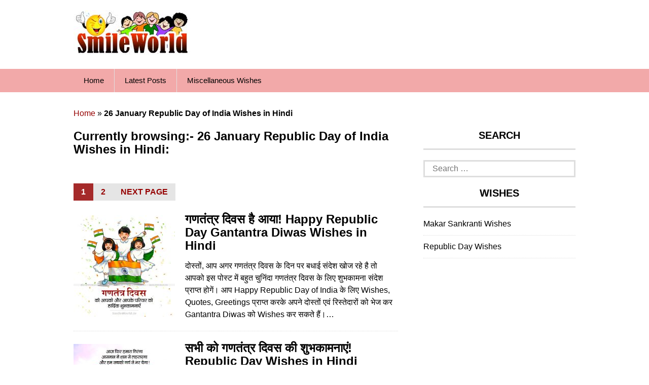

--- FILE ---
content_type: text/html; charset=UTF-8
request_url: https://smileworld.in/tag/26-january-republic-day-of-india-wishes-in-hindi/
body_size: 15107
content:
<!DOCTYPE html><html lang=en-US prefix="og: http://ogp.me/ns#"><head><style>img.lazy{min-height:1px}</style><link href=https://smileworld.in/wp-content/plugins/w3-total-cache/pub/js/lazyload.min.js as=script><meta charset="UTF-8"><meta name="viewport" content="width=device-width, initial-scale=1"><link rel=profile href=https://gmpg.org/xfn/11><meta http-equiv="Content-Type" content="text/html"><link rel=pingback href=https://smileworld.in/xmlrpc.php> <!--[if lt IE 9]> <script src=https://smileworld.in/wp-content/themes/superads-lite/js/html5.js></script> <![endif]--><meta name='robots' content='index, follow, max-image-preview:large, max-snippet:-1, max-video-preview:-1'><title>26 January Republic Day of India Wishes in Hindi - SmileWorld.in</title><meta name="description" content="26 January Republic Day of India Wishes in Hindi"><link rel=canonical href=https://smileworld.in/tag/26-january-republic-day-of-india-wishes-in-hindi/ ><link rel=next href=https://smileworld.in/tag/26-january-republic-day-of-india-wishes-in-hindi/page/2/ ><meta name="twitter:card" content="summary_large_image"><meta name="twitter:title" content="26 January Republic Day of India Wishes in Hindi - SmileWorld.in"><meta name="twitter:description" content="26 January Republic Day of India Wishes in Hindi"> <script type=application/ld+json class=yoast-schema-graph>{"@context":"https://schema.org","@graph":[{"@type":"CollectionPage","@id":"https://smileworld.in/tag/26-january-republic-day-of-india-wishes-in-hindi/","url":"https://smileworld.in/tag/26-january-republic-day-of-india-wishes-in-hindi/","name":"26 January Republic Day of India Wishes in Hindi - SmileWorld.in","isPartOf":{"@id":"https://smileworld.in/#website"},"primaryImageOfPage":{"@id":"https://smileworld.in/tag/26-january-republic-day-of-india-wishes-in-hindi/#primaryimage"},"image":{"@id":"https://smileworld.in/tag/26-january-republic-day-of-india-wishes-in-hindi/#primaryimage"},"thumbnailUrl":"https://smileworld.in/wp-content/uploads/2026/01/Images-Gantantra-Diwas-Republic-Day-of-India-Wishes-in-Hindi-Status.jpg","description":"26 January Republic Day of India Wishes in Hindi","breadcrumb":{"@id":"https://smileworld.in/tag/26-january-republic-day-of-india-wishes-in-hindi/#breadcrumb"},"inLanguage":"en-US"},{"@type":"ImageObject","inLanguage":"en-US","@id":"https://smileworld.in/tag/26-january-republic-day-of-india-wishes-in-hindi/#primaryimage","url":"https://smileworld.in/wp-content/uploads/2026/01/Images-Gantantra-Diwas-Republic-Day-of-India-Wishes-in-Hindi-Status.jpg","contentUrl":"https://smileworld.in/wp-content/uploads/2026/01/Images-Gantantra-Diwas-Republic-Day-of-India-Wishes-in-Hindi-Status.jpg","width":500,"height":500,"caption":"Images Gantantra Diwas Republic Day of India Wishes in Hindi Status"},{"@type":"BreadcrumbList","@id":"https://smileworld.in/tag/26-january-republic-day-of-india-wishes-in-hindi/#breadcrumb","itemListElement":[{"@type":"ListItem","position":1,"name":"Home","item":"https://smileworld.in/"},{"@type":"ListItem","position":2,"name":"26 January Republic Day of India Wishes in Hindi"}]},{"@type":"WebSite","@id":"https://smileworld.in/#website","url":"https://smileworld.in/","name":"SmileWorld.in","description":"Unlimited Fun and Knowledge!","publisher":{"@id":"https://smileworld.in/#organization"},"potentialAction":[{"@type":"SearchAction","target":{"@type":"EntryPoint","urlTemplate":"https://smileworld.in/?s={search_term_string}"},"query-input":{"@type":"PropertyValueSpecification","valueRequired":true,"valueName":"search_term_string"}}],"inLanguage":"en-US"},{"@type":"Organization","@id":"https://smileworld.in/#organization","name":"SmileWorld.in","url":"https://smileworld.in/","logo":{"@type":"ImageObject","inLanguage":"en-US","@id":"https://smileworld.in/#/schema/logo/image/","url":"https://smileworld.in/wp-content/uploads/2017/06/smileworld-logo.jpg","contentUrl":"https://smileworld.in/wp-content/uploads/2017/06/smileworld-logo.jpg","width":230,"height":90,"caption":"SmileWorld.in"},"image":{"@id":"https://smileworld.in/#/schema/logo/image/"},"sameAs":["https://www.facebook.com/smileworld.in/"]}]}</script> <link rel=dns-prefetch href=//platform-api.sharethis.com><link rel=alternate type=application/rss+xml title="SmileWorld.in &raquo; Feed" href=https://smileworld.in/feed/ ><link rel=alternate type=application/rss+xml title="SmileWorld.in &raquo; 26 January Republic Day of India Wishes in Hindi Tag Feed" href=https://smileworld.in/tag/26-january-republic-day-of-india-wishes-in-hindi/feed/ ><style id=wp-img-auto-sizes-contain-inline-css>img:is([sizes=auto i],[sizes^="auto," i]){contain-intrinsic-size:3000px 1500px}</style><style id=wp-emoji-styles-inline-css>img.wp-smiley,img.emoji{display:inline !important;border:none !important;box-shadow:none !important;height:1em !important;width:1em !important;margin:0 0.07em !important;vertical-align:-0.1em !important;background:none !important;padding:0 !important}</style><style id=wp-block-library-inline-css>/*<![CDATA[*/:root{--wp-block-synced-color:#7a00df;--wp-block-synced-color--rgb:122,0,223;--wp-bound-block-color:var(--wp-block-synced-color);--wp-editor-canvas-background:#ddd;--wp-admin-theme-color:#007cba;--wp-admin-theme-color--rgb:0,124,186;--wp-admin-theme-color-darker-10:#006ba1;--wp-admin-theme-color-darker-10--rgb:0,107,160.5;--wp-admin-theme-color-darker-20:#005a87;--wp-admin-theme-color-darker-20--rgb:0,90,135;--wp-admin-border-width-focus:2px}@media (min-resolution:192dpi){:root{--wp-admin-border-width-focus:1.5px}}.wp-element-button{cursor:pointer}:root .has-very-light-gray-background-color{background-color:#eee}:root .has-very-dark-gray-background-color{background-color:#313131}:root .has-very-light-gray-color{color:#eee}:root .has-very-dark-gray-color{color:#313131}:root .has-vivid-green-cyan-to-vivid-cyan-blue-gradient-background{background:linear-gradient(135deg,#00d084,#0693e3)}:root .has-purple-crush-gradient-background{background:linear-gradient(135deg,#34e2e4,#4721fb 50%,#ab1dfe)}:root .has-hazy-dawn-gradient-background{background:linear-gradient(135deg,#faaca8,#dad0ec)}:root .has-subdued-olive-gradient-background{background:linear-gradient(135deg,#fafae1,#67a671)}:root .has-atomic-cream-gradient-background{background:linear-gradient(135deg,#fdd79a,#004a59)}:root .has-nightshade-gradient-background{background:linear-gradient(135deg,#330968,#31cdcf)}:root .has-midnight-gradient-background{background:linear-gradient(135deg,#020381,#2874fc)}:root{--wp--preset--font-size--normal:16px;--wp--preset--font-size--huge:42px}.has-regular-font-size{font-size:1em}.has-larger-font-size{font-size:2.625em}.has-normal-font-size{font-size:var(--wp--preset--font-size--normal)}.has-huge-font-size{font-size:var(--wp--preset--font-size--huge)}.has-text-align-center{text-align:center}.has-text-align-left{text-align:left}.has-text-align-right{text-align:right}.has-fit-text{white-space:nowrap!important}#end-resizable-editor-section{display:none}.aligncenter{clear:both}.items-justified-left{justify-content:flex-start}.items-justified-center{justify-content:center}.items-justified-right{justify-content:flex-end}.items-justified-space-between{justify-content:space-between}.screen-reader-text{border:0;clip-path:inset(50%);height:1px;margin:-1px;overflow:hidden;padding:0;position:absolute;width:1px;word-wrap:normal!important}.screen-reader-text:focus{background-color:#ddd;clip-path:none;color:#444;display:block;font-size:1em;height:auto;left:5px;line-height:normal;padding:15px 23px 14px;text-decoration:none;top:5px;width:auto;z-index:100000}html :where(.has-border-color){border-style:solid}html :where([style*=border-top-color]){border-top-style:solid}html :where([style*=border-right-color]){border-right-style:solid}html :where([style*=border-bottom-color]){border-bottom-style:solid}html :where([style*=border-left-color]){border-left-style:solid}html :where([style*=border-width]){border-style:solid}html :where([style*=border-top-width]){border-top-style:solid}html :where([style*=border-right-width]){border-right-style:solid}html :where([style*=border-bottom-width]){border-bottom-style:solid}html :where([style*=border-left-width]){border-left-style:solid}html :where(img[class*=wp-image-]){height:auto;max-width:100%}:where(figure){margin:0 0 1em}html :where(.is-position-sticky){--wp-admin--admin-bar--position-offset:var(--wp-admin--admin-bar--height,0px)}@media screen and (max-width:600px){html:where(.is-position-sticky){--wp-admin--admin-bar--position-offset:0px}}/*]]>*/</style><style id=global-styles-inline-css>/*<![CDATA[*/:root{--wp--preset--aspect-ratio--square:1;--wp--preset--aspect-ratio--4-3:4/3;--wp--preset--aspect-ratio--3-4:3/4;--wp--preset--aspect-ratio--3-2:3/2;--wp--preset--aspect-ratio--2-3:2/3;--wp--preset--aspect-ratio--16-9:16/9;--wp--preset--aspect-ratio--9-16:9/16;--wp--preset--color--black:#000;--wp--preset--color--cyan-bluish-gray:#abb8c3;--wp--preset--color--white:#fff;--wp--preset--color--pale-pink:#f78da7;--wp--preset--color--vivid-red:#cf2e2e;--wp--preset--color--luminous-vivid-orange:#ff6900;--wp--preset--color--luminous-vivid-amber:#fcb900;--wp--preset--color--light-green-cyan:#7bdcb5;--wp--preset--color--vivid-green-cyan:#00d084;--wp--preset--color--pale-cyan-blue:#8ed1fc;--wp--preset--color--vivid-cyan-blue:#0693e3;--wp--preset--color--vivid-purple:#9b51e0;--wp--preset--gradient--vivid-cyan-blue-to-vivid-purple:linear-gradient(135deg,rgb(6,147,227) 0%,rgb(155,81,224) 100%);--wp--preset--gradient--light-green-cyan-to-vivid-green-cyan:linear-gradient(135deg,rgb(122,220,180) 0%,rgb(0,208,130) 100%);--wp--preset--gradient--luminous-vivid-amber-to-luminous-vivid-orange:linear-gradient(135deg,rgb(252,185,0) 0%,rgb(255,105,0) 100%);--wp--preset--gradient--luminous-vivid-orange-to-vivid-red:linear-gradient(135deg,rgb(255,105,0) 0%,rgb(207,46,46) 100%);--wp--preset--gradient--very-light-gray-to-cyan-bluish-gray:linear-gradient(135deg,rgb(238,238,238) 0%,rgb(169,184,195) 100%);--wp--preset--gradient--cool-to-warm-spectrum:linear-gradient(135deg,rgb(74,234,220) 0%,rgb(151,120,209) 20%,rgb(207,42,186) 40%,rgb(238,44,130) 60%,rgb(251,105,98) 80%,rgb(254,248,76) 100%);--wp--preset--gradient--blush-light-purple:linear-gradient(135deg,rgb(255,206,236) 0%,rgb(152,150,240) 100%);--wp--preset--gradient--blush-bordeaux:linear-gradient(135deg,rgb(254,205,165) 0%,rgb(254,45,45) 50%,rgb(107,0,62) 100%);--wp--preset--gradient--luminous-dusk:linear-gradient(135deg,rgb(255,203,112) 0%,rgb(199,81,192) 50%,rgb(65,88,208) 100%);--wp--preset--gradient--pale-ocean:linear-gradient(135deg,rgb(255,245,203) 0%,rgb(182,227,212) 50%,rgb(51,167,181) 100%);--wp--preset--gradient--electric-grass:linear-gradient(135deg,rgb(202,248,128) 0%,rgb(113,206,126) 100%);--wp--preset--gradient--midnight:linear-gradient(135deg,rgb(2,3,129) 0%,rgb(40,116,252) 100%);--wp--preset--font-size--small:13px;--wp--preset--font-size--medium:20px;--wp--preset--font-size--large:36px;--wp--preset--font-size--x-large:42px;--wp--preset--spacing--20:0.44rem;--wp--preset--spacing--30:0.67rem;--wp--preset--spacing--40:1rem;--wp--preset--spacing--50:1.5rem;--wp--preset--spacing--60:2.25rem;--wp--preset--spacing--70:3.38rem;--wp--preset--spacing--80:5.06rem;--wp--preset--shadow--natural:6px 6px 9px rgba(0, 0, 0, 0.2);--wp--preset--shadow--deep:12px 12px 50px rgba(0, 0, 0, 0.4);--wp--preset--shadow--sharp:6px 6px 0px rgba(0, 0, 0, 0.2);--wp--preset--shadow--outlined:6px 6px 0px -3px rgb(255, 255, 255), 6px 6px rgb(0, 0, 0);--wp--preset--shadow--crisp:6px 6px 0px rgb(0, 0, 0)}:where(.is-layout-flex){gap:0.5em}:where(.is-layout-grid){gap:0.5em}body .is-layout-flex{display:flex}.is-layout-flex{flex-wrap:wrap;align-items:center}.is-layout-flex>:is(*,div){margin:0}body .is-layout-grid{display:grid}.is-layout-grid>:is(*,div){margin:0}:where(.wp-block-columns.is-layout-flex){gap:2em}:where(.wp-block-columns.is-layout-grid){gap:2em}:where(.wp-block-post-template.is-layout-flex){gap:1.25em}:where(.wp-block-post-template.is-layout-grid){gap:1.25em}.has-black-color{color:var(--wp--preset--color--black) !important}.has-cyan-bluish-gray-color{color:var(--wp--preset--color--cyan-bluish-gray) !important}.has-white-color{color:var(--wp--preset--color--white) !important}.has-pale-pink-color{color:var(--wp--preset--color--pale-pink) !important}.has-vivid-red-color{color:var(--wp--preset--color--vivid-red) !important}.has-luminous-vivid-orange-color{color:var(--wp--preset--color--luminous-vivid-orange) !important}.has-luminous-vivid-amber-color{color:var(--wp--preset--color--luminous-vivid-amber) !important}.has-light-green-cyan-color{color:var(--wp--preset--color--light-green-cyan) !important}.has-vivid-green-cyan-color{color:var(--wp--preset--color--vivid-green-cyan) !important}.has-pale-cyan-blue-color{color:var(--wp--preset--color--pale-cyan-blue) !important}.has-vivid-cyan-blue-color{color:var(--wp--preset--color--vivid-cyan-blue) !important}.has-vivid-purple-color{color:var(--wp--preset--color--vivid-purple) !important}.has-black-background-color{background-color:var(--wp--preset--color--black) !important}.has-cyan-bluish-gray-background-color{background-color:var(--wp--preset--color--cyan-bluish-gray) !important}.has-white-background-color{background-color:var(--wp--preset--color--white) !important}.has-pale-pink-background-color{background-color:var(--wp--preset--color--pale-pink) !important}.has-vivid-red-background-color{background-color:var(--wp--preset--color--vivid-red) !important}.has-luminous-vivid-orange-background-color{background-color:var(--wp--preset--color--luminous-vivid-orange) !important}.has-luminous-vivid-amber-background-color{background-color:var(--wp--preset--color--luminous-vivid-amber) !important}.has-light-green-cyan-background-color{background-color:var(--wp--preset--color--light-green-cyan) !important}.has-vivid-green-cyan-background-color{background-color:var(--wp--preset--color--vivid-green-cyan) !important}.has-pale-cyan-blue-background-color{background-color:var(--wp--preset--color--pale-cyan-blue) !important}.has-vivid-cyan-blue-background-color{background-color:var(--wp--preset--color--vivid-cyan-blue) !important}.has-vivid-purple-background-color{background-color:var(--wp--preset--color--vivid-purple) !important}.has-black-border-color{border-color:var(--wp--preset--color--black) !important}.has-cyan-bluish-gray-border-color{border-color:var(--wp--preset--color--cyan-bluish-gray) !important}.has-white-border-color{border-color:var(--wp--preset--color--white) !important}.has-pale-pink-border-color{border-color:var(--wp--preset--color--pale-pink) !important}.has-vivid-red-border-color{border-color:var(--wp--preset--color--vivid-red) !important}.has-luminous-vivid-orange-border-color{border-color:var(--wp--preset--color--luminous-vivid-orange) !important}.has-luminous-vivid-amber-border-color{border-color:var(--wp--preset--color--luminous-vivid-amber) !important}.has-light-green-cyan-border-color{border-color:var(--wp--preset--color--light-green-cyan) !important}.has-vivid-green-cyan-border-color{border-color:var(--wp--preset--color--vivid-green-cyan) !important}.has-pale-cyan-blue-border-color{border-color:var(--wp--preset--color--pale-cyan-blue) !important}.has-vivid-cyan-blue-border-color{border-color:var(--wp--preset--color--vivid-cyan-blue) !important}.has-vivid-purple-border-color{border-color:var(--wp--preset--color--vivid-purple) !important}.has-vivid-cyan-blue-to-vivid-purple-gradient-background{background:var(--wp--preset--gradient--vivid-cyan-blue-to-vivid-purple) !important}.has-light-green-cyan-to-vivid-green-cyan-gradient-background{background:var(--wp--preset--gradient--light-green-cyan-to-vivid-green-cyan) !important}.has-luminous-vivid-amber-to-luminous-vivid-orange-gradient-background{background:var(--wp--preset--gradient--luminous-vivid-amber-to-luminous-vivid-orange) !important}.has-luminous-vivid-orange-to-vivid-red-gradient-background{background:var(--wp--preset--gradient--luminous-vivid-orange-to-vivid-red) !important}.has-very-light-gray-to-cyan-bluish-gray-gradient-background{background:var(--wp--preset--gradient--very-light-gray-to-cyan-bluish-gray) !important}.has-cool-to-warm-spectrum-gradient-background{background:var(--wp--preset--gradient--cool-to-warm-spectrum) !important}.has-blush-light-purple-gradient-background{background:var(--wp--preset--gradient--blush-light-purple) !important}.has-blush-bordeaux-gradient-background{background:var(--wp--preset--gradient--blush-bordeaux) !important}.has-luminous-dusk-gradient-background{background:var(--wp--preset--gradient--luminous-dusk) !important}.has-pale-ocean-gradient-background{background:var(--wp--preset--gradient--pale-ocean) !important}.has-electric-grass-gradient-background{background:var(--wp--preset--gradient--electric-grass) !important}.has-midnight-gradient-background{background:var(--wp--preset--gradient--midnight) !important}.has-small-font-size{font-size:var(--wp--preset--font-size--small) !important}.has-medium-font-size{font-size:var(--wp--preset--font-size--medium) !important}.has-large-font-size{font-size:var(--wp--preset--font-size--large) !important}.has-x-large-font-size{font-size:var(--wp--preset--font-size--x-large) !important}/*]]>*/</style><style id=classic-theme-styles-inline-css>.wp-block-button__link{color:#fff;background-color:#32373c;border-radius:9999px;box-shadow:none;text-decoration:none;padding:calc(.667em + 2px) calc(1.333em + 2px);font-size:1.125em}.wp-block-file__button{background:#32373c;color:#fff;text-decoration:none}</style><link rel=stylesheet href=https://smileworld.in/wp-content/cache/minify/93730.css media=all><style id=wcw-inlinecss-inline-css>.widget_wpcategorieswidget ul.children{display:none}.widget_wp_categories_widget{background:#fff;position:relative}.widget_wp_categories_widget h2,.widget_wpcategorieswidget h2{color:#4a5f6d;font-size:20px;font-weight:400;margin:0 0 25px;line-height:24px;text-transform:uppercase}.widget_wp_categories_widget ul li,.widget_wpcategorieswidget ul li{font-size:16px;margin:0px;border-bottom:1px dashed #f0f0f0;position:relative;list-style-type:none;line-height:35px}.widget_wp_categories_widget ul li:last-child,.widget_wpcategorieswidget ul li:last-child{border:none}.widget_wp_categories_widget ul li a,.widget_wpcategorieswidget ul li a{display:inline-block;color:#007acc;transition:all .5s ease;-webkit-transition:all .5s ease;-ms-transition:all .5s ease;-moz-transition:all .5s ease;text-decoration:none}.widget_wp_categories_widget ul li a:hover,.widget_wp_categories_widget ul li.active-cat a,.widget_wp_categories_widget ul li.active-cat span.post-count,.widget_wpcategorieswidget ul li a:hover,.widget_wpcategorieswidget ul li.active-cat a,.widget_wpcategorieswidget ul li.active-cat span.post-count{color:#ee546c}.widget_wp_categories_widget ul li span.post-count,.widget_wpcategorieswidget ul li span.post-count{height:30px;min-width:35px;text-align:center;background:#fff;color:#605f5f;border-radius:5px;box-shadow:inset 2px 1px 3px rgba(0, 122, 204,.1);top:0px;float:right;margin-top:2px}li.cat-item.cat-have-child>span.post-count{float:inherit}li.cat-item.cat-item-7.cat-have-child{background:#f8f9fa}li.cat-item.cat-have-child>span.post-count:before{content:"("}li.cat-item.cat-have-child>span.post-count:after{content:")"}.cat-have-child.open-m-menu ul.children li{border-top:1px solid #d8d8d8;border-bottom:none}li.cat-item.cat-have-child:after{position:absolute;right:8px;top:8px;background-image:url([data-uri]);content:"";width:18px;height:18px;transform:rotate(270deg)}ul.children li.cat-item.cat-have-child:after{content:"";background-image:none}.cat-have-child ul.children{display:none;z-index:9;width:auto;position:relative;margin:0px;padding:0px;margin-top:0px;padding-top:10px;padding-bottom:10px;list-style:none;text-align:left;background:#f8f9fa;padding-left:5px}.widget_wp_categories_widget ul li ul.children li,.widget_wpcategorieswidget ul li ul.children li{border-bottom:1px solid #fff;padding-right:5px}.cat-have-child.open-m-menu ul.children{display:block}li.cat-item.cat-have-child.open-m-menu:after{transform:rotate(0deg)}.widget_wp_categories_widget>li.product_cat,.widget_wpcategorieswidget>li.product_cat{list-style:none}.widget_wp_categories_widget>ul,.widget_wpcategorieswidget>ul{padding:0px}.widget_wp_categories_widget > ul li ul ,.widget_wpcategorieswidget > ul li ul{padding-left:15px}.wcwpro-list{padding:0 15px}</style> <script src="//platform-api.sharethis.com/js/sharethis.js?ver=2.3.6#property=5d2ffe2c7f09b20012e4b667&amp;product=inline-reaction-buttons-buttons&amp;source=sharethis-share-buttons-wordpress" id=share-this-share-buttons-mu-js></script> <script src=https://smileworld.in/wp-content/cache/minify/d52ed.js defer></script> <script id=jquery-core-js-after>jQuery(document).ready(function($){jQuery('li.cat-item:has(ul.children)').addClass('cat-have-child');jQuery('.cat-have-child').removeClass('open-m-menu');jQuery('li.cat-have-child > a').click(function(){window.location.href=jQuery(this).attr('href');return false;});jQuery('li.cat-have-child').click(function(){var li_parentdiv=jQuery(this).parent().parent().parent().attr('class');if(jQuery(this).hasClass('open-m-menu')){jQuery('.cat-have-child').removeClass('open-m-menu');}else{jQuery('.cat-have-child').removeClass('open-m-menu');jQuery(this).addClass('open-m-menu');}});});</script> <script src=https://smileworld.in/wp-content/cache/minify/63b1f.js defer></script> <meta property="og:title" name="og:title" content="26 January Republic Day of India Wishes in Hindi"><meta property="og:type" name="og:type" content="website"><meta property="og:image" name="og:image" content="https://smileworld.in/wp-content/uploads/2018/08/cropped-siteicon.png"><meta property="og:description" name="og:description" content="Unlimited Fun and Knowledge!"><meta property="og:locale" name="og:locale" content="en_US"><meta property="og:site_name" name="og:site_name" content="SmileWorld.in"><meta property="twitter:card" name="twitter:card" content="summary"><style>.main-nav{background:#f2a9a9}ul.menu li:hover, ul.menu li a:hover, ul.menu li.current-menu-parent > a, ul.menu li.current-menu-ancestor > a, ul.menu li.current_page_ancestor > a, ul.menu li.current-menu-item>a{background:#f3f2f2}ul.menu ul{background:#f3f2f2}ul.menu li .arrow-sub-menu, .site-header .main-nav .mobile-menu, .main-nav ul.menu li a{color:#010101}.main-nav ul.menu>li{border-color:#e2e0e0}</style><link rel=icon href=https://smileworld.in/wp-content/uploads/2018/08/cropped-siteicon-32x32.png sizes=32x32><link rel=icon href=https://smileworld.in/wp-content/uploads/2018/08/cropped-siteicon-192x192.png sizes=192x192><link rel=apple-touch-icon href=https://smileworld.in/wp-content/uploads/2018/08/cropped-siteicon-180x180.png><meta name="msapplication-TileImage" content="https://smileworld.in/wp-content/uploads/2018/08/cropped-siteicon-270x270.png"> <script async src="https://pagead2.googlesyndication.com/pagead/js/adsbygoogle.js?client=ca-pub-3216838324965687"
     crossorigin=anonymous></script> <link rel=stylesheet href=https://smileworld.in/wp-content/cache/minify/4fa59.css media=all></head><body data-rsssl=1 class="archive tag tag-26-january-republic-day-of-india-wishes-in-hindi tag-451 wp-custom-logo wp-theme-superads-lite" itemscope itemtype=http://schema.org/WebPage><div id=fb-root></div><div id=page class="hfeed site container"> <a class="skip-link screen-reader-text" href=#content>Skip to content</a><header id=masthead class="site-header header" role=banner itemtype=http://schema.org/WPHeader itemscope=itemscope><div class=site-branding><div class="inner clearfix"><div class=logo><meta itemprop="logo" content="https://smileworld.in/wp-content/uploads/2017/06/smileworld-logo.jpg"><h2 class="site-title logo" itemprop="headline"> <a itemprop=url href=https://smileworld.in/ rel=home title="Unlimited Fun and Knowledge!"> <img class=lazy width=230 height=90  src="data:image/svg+xml,%3Csvg%20xmlns='http://www.w3.org/2000/svg'%20viewBox='0%200%20230%2090'%3E%3C/svg%3E" data-src=https://smileworld.in/wp-content/uploads/2017/06/smileworld-logo.jpg alt="Unlimited Fun and Knowledge!"> </a></h2></div></div></div><nav id=site-navigation class=secondary-navigation role=navigation itemscope itemtype=http://schema.org/SiteNavigationElement><div class=main-nav><div class="inner clearfix"> <a class="mobile-only mobile-menu toggle-mobile-menu" href=# title=Menu>Menu</a><ul id=menu-top-menu class="menu clearfix"><li id=menu-item-23 class="menu-item menu-item-type-custom menu-item-object-custom menu-item-home menu-item-23"><a href=https://smileworld.in>Home</a></li> <li id=menu-item-4870 class="menu-item menu-item-type-post_type menu-item-object-page current_page_parent menu-item-4870"><a href=https://smileworld.in/latest/ >Latest Posts</a></li> <li id=menu-item-8434 class="menu-item menu-item-type-post_type menu-item-object-page menu-item-8434"><a href=https://smileworld.in/miscellaneous-wishes/ >Miscellaneous Wishes</a></li></ul></div></div><div id=catcher></div></nav></header><div id=content class="site-content content "><div class="inner clearfix"><p id=breadcrumbs><span><span><a href=https://smileworld.in/ >Home</a></span> » <span class=breadcrumb_last aria-current=page><strong>26 January Republic Day of India Wishes in Hindi</strong></span></span></p><div class="main-content clearfix"><div id=primary class="content-area content-left" itemprop=mainContentOfPage><main id=main class=site-main role=main itemtype=http://schema.org/Blog itemscope=itemscope><div><h2>Currently browsing:- 26 January Republic Day of India Wishes in Hindi:</h2> <br><h3></h3></div><div id=post-container class=post-item-list-view><nav class="navigation pagination" aria-label="Posts pagination"><h2 class="screen-reader-text">Posts pagination</h2><div class=nav-links><span aria-current=page class="page-numbers current"><span class="meta-nav screen-reader-text">Page </span>1</span> <a class=page-numbers href=https://smileworld.in/tag/26-january-republic-day-of-india-wishes-in-hindi/page/2/ ><span class="meta-nav screen-reader-text">Page </span>2</a> <a class="next page-numbers" href=https://smileworld.in/tag/26-january-republic-day-of-india-wishes-in-hindi/page/2/ >Next page</a></div></nav>		<br><article id=post-15721 class="post-item clearfix post-15721 post type-post status-publish format-standard has-post-thumbnail hentry category-gantantra-diwas-republic-day-of-india tag-26-january-republic-day-of-india-wishes-in-hindi tag-gantantra-diwas-wishes-greetings-in-hindi tag-happy-republic-day-gantantra-diwas-wishes-in-hindi tag-india-republic-day-shayari-in-hindi" itemtype=http://schema.org/BlogPosting itemscope=itemscope><div class=thumbnail> <a href=https://smileworld.in/gantantra-diwas-hai-aaya-wishes-in-hindi/ rel=bookmark><img width=500 height=500 src="data:image/svg+xml,%3Csvg%20xmlns='http://www.w3.org/2000/svg'%20viewBox='0%200%20500%20500'%3E%3C/svg%3E" data-src=https://smileworld.in/wp-content/uploads/2026/01/Images-Gantantra-Diwas-Republic-Day-of-India-Wishes-in-Hindi-Status.jpg class="attachment-post-thumbnail size-post-thumbnail wp-post-image lazy" alt="Images Gantantra Diwas Republic Day of India Wishes in Hindi Status" decoding=async fetchpriority=high data-srcset="https://smileworld.in/wp-content/uploads/2026/01/Images-Gantantra-Diwas-Republic-Day-of-India-Wishes-in-Hindi-Status.jpg 500w, https://smileworld.in/wp-content/uploads/2026/01/Images-Gantantra-Diwas-Republic-Day-of-India-Wishes-in-Hindi-Status-200x200.jpg 200w" data-sizes="(min-width: 480px) 200px, 100vw"></a></div><div class=post-item-desc><header class=entry-header><h2 class="entry-title" itemprop="headline"><a href=https://smileworld.in/gantantra-diwas-hai-aaya-wishes-in-hindi/ rel=bookmark>गणतंत्र दिवस है आया! Happy Republic Day Gantantra Diwas Wishes in Hindi</a></h2></header><div class=entry-content><p>दोस्‍तों, आप अगर गणतंत्र दिवस के दिन पर बधाई संदेश खोज रहे है तो आपको इस पोस्‍ट में बहुत चुनिंदा गणतंत्र दिवस के लिए शुभकामना संदेश प्राप्‍त होगें। आप Happy Republic Day of India के लिए Wishes, Quotes, Greetings प्राप्‍त करके अपने दोस्‍तों एवं रिस्‍तेदारों को भेज कर Gantantra Diwas को Wishes कर सकते हैं।&#8230;</p></div></div></article><article id=post-15701 class="post-item clearfix post-15701 post type-post status-publish format-standard has-post-thumbnail hentry category-gantantra-diwas-republic-day-of-india tag-26-january-republic-day-of-india-wishes-in-hindi tag-gantantra-diwas-wishes-greetings-in-hindi tag-happy-republic-day-gantantra-diwas-wishes-in-hindi tag-india-republic-day-shayari-in-hindi" itemtype=http://schema.org/BlogPosting itemscope=itemscope><div class=thumbnail> <a href=https://smileworld.in/sabhi-ko-gantantra-diwas-ki-subhkamnaye/ rel=bookmark><img width=500 height=500 src="data:image/svg+xml,%3Csvg%20xmlns='http://www.w3.org/2000/svg'%20viewBox='0%200%20500%20500'%3E%3C/svg%3E" data-src=https://smileworld.in/wp-content/uploads/2026/01/Aaj-Phir-Hamra-Tiranga-Lehrayega-Happy-Republic-Day-Wishes-in-Hindi.jpg class="attachment-post-thumbnail size-post-thumbnail wp-post-image lazy" alt="Aaj Phir Hamra Tiranga Lehrayega Happy Republic Day Wishes in Hindi" decoding=async data-srcset="https://smileworld.in/wp-content/uploads/2026/01/Aaj-Phir-Hamra-Tiranga-Lehrayega-Happy-Republic-Day-Wishes-in-Hindi.jpg 500w, https://smileworld.in/wp-content/uploads/2026/01/Aaj-Phir-Hamra-Tiranga-Lehrayega-Happy-Republic-Day-Wishes-in-Hindi-200x200.jpg 200w" data-sizes="(min-width: 480px) 200px, 100vw"></a></div><div class=post-item-desc><header class=entry-header><h2 class="entry-title" itemprop="headline"><a href=https://smileworld.in/sabhi-ko-gantantra-diwas-ki-subhkamnaye/ rel=bookmark>सभी को गणतंत्र दिवस की शुभकामनाएं! Republic Day Wishes in Hindi</a></h2></header><div class=entry-content><p>दोस्‍तों, आप इस पोस्‍ट में गणतंत्र दिवस के पर्व के लिए 30+ चुन्निंदा बधाई संदेश प्राप्‍त करके अपने दोस्‍तों एवं रिश्‍तेदारों को भेज कर Republic day of india Wishes in Hindi में शुभकामनाएं दे सकते हैं। इस गणतंत्र दिवस पर हम सब मिलकर, अतीत का सम्मान करें, और वर्तमान का जश्न मनाएं और हमारी आने&#8230;</p></div></div></article><article id=post-15677 class="post-item clearfix post-15677 post type-post status-publish format-standard has-post-thumbnail hentry category-gantantra-diwas-republic-day-of-india tag-26-january-republic-day-of-india-wishes-in-hindi tag-gantantra-diwas-wishes-greetings-in-hindi tag-happy-republic-day-gantantra-diwas-wishes-in-hindi tag-india-republic-day-shayari-in-hindi" itemtype=http://schema.org/BlogPosting itemscope=itemscope><div class=thumbnail> <a href=https://smileworld.in/35-republic-day-of-india-wishes-shayari-quotes-in-hindi-status/ rel=bookmark><img width=500 height=500 src="data:image/svg+xml,%3Csvg%20xmlns='http://www.w3.org/2000/svg'%20viewBox='0%200%20500%20500'%3E%3C/svg%3E" data-src=https://smileworld.in/wp-content/uploads/2026/01/Bhartiya-Hone-Par-Garva-Karo-Happy-Republic-Day-Wishes-in-Hindi.jpg class="attachment-post-thumbnail size-post-thumbnail wp-post-image lazy" alt="Bhartiya Hone Par Garva Karo Happy Republic Day Wishes in Hindi" decoding=async data-srcset="https://smileworld.in/wp-content/uploads/2026/01/Bhartiya-Hone-Par-Garva-Karo-Happy-Republic-Day-Wishes-in-Hindi.jpg 500w, https://smileworld.in/wp-content/uploads/2026/01/Bhartiya-Hone-Par-Garva-Karo-Happy-Republic-Day-Wishes-in-Hindi-200x200.jpg 200w" data-sizes="(min-width: 480px) 200px, 100vw"></a></div><div class=post-item-desc><header class=entry-header><h2 class="entry-title" itemprop="headline"><a href=https://smileworld.in/35-republic-day-of-india-wishes-shayari-quotes-in-hindi-status/ rel=bookmark>35+ Republic Day of India Wishes Shayari Quotes in Hindi Status</a></h2></header><div class=entry-content><p>Get 35+ Indian Republic Day / 26 January Gantantra Diwas Wishes, Shayari, Quotes and Greetings in Hindi For Facebook, Instagram and Whatsapp Status Update, Download Happy Republic Day Images in Hindi and Share With Your Friends and Family on Social Media Platform. हमारा संविधान हमारा गर्व है, गणतंत्र दिवस हमें एकता सिखाता है! तिरंगे की&#8230;</p></div></div></article><article id=post-11901 class="post-item clearfix post-11901 post type-post status-publish format-standard has-post-thumbnail hentry category-funny-jokes tag-26-january-republic-day-of-india-wishes-in-hindi tag-gantantra-diwas-wishes-greetings-in-hindi tag-happy-republic-day-gantantra-diwas-wishes-in-hindi tag-india-republic-day-shayari-in-hindi" itemtype=http://schema.org/BlogPosting itemscope=itemscope><div class=thumbnail> <a href=https://smileworld.in/republic-day-gantantra-diwas-wishes-in-hindi-status/ rel=bookmark><img width=600 height=600 src="data:image/svg+xml,%3Csvg%20xmlns='http://www.w3.org/2000/svg'%20viewBox='0%200%20600%20600'%3E%3C/svg%3E" data-src=https://smileworld.in/wp-content/uploads/2024/01/Happy-Republic-Day-Gantantra-Diwas-Wishes-in-Hindi-Image-Status.jpg class="attachment-post-thumbnail size-post-thumbnail wp-post-image lazy" alt="Happy Republic Day Gantantra Diwas Wishes in Hindi Image Status" decoding=async data-srcset="https://smileworld.in/wp-content/uploads/2024/01/Happy-Republic-Day-Gantantra-Diwas-Wishes-in-Hindi-Image-Status.jpg 600w, https://smileworld.in/wp-content/uploads/2024/01/Happy-Republic-Day-Gantantra-Diwas-Wishes-in-Hindi-Image-Status-200x200.jpg 200w" data-sizes="auto, (min-width: 480px) 200px, 100vw"></a></div><div class=post-item-desc><header class=entry-header><h2 class="entry-title" itemprop="headline"><a href=https://smileworld.in/republic-day-gantantra-diwas-wishes-in-hindi-status/ rel=bookmark>Republic Day / Gantantra Diwas Wishes in Hindi Status</a></h2></header><div class=entry-content><p>Get Happy Republic Day / Gantantra Diwas Greetings, Wishes, Shayari in Hindi With Images You Can Free Download and Share on Instagram, Facebook, Twitter and Whatsapp Status चलो शपथ लेते हैं कि हम एक होकर रहेंगे, आपको गणतंत्र दिवस की शुभकामनएं 26 जनवरी 1950 को अपना गणतंत्र लागू हुआ था, भारत के पहले राष्ट्रपति, डॉ&#8230;.</p></div></div></article><article id=post-11889 class="post-item clearfix post-11889 post type-post status-publish format-standard has-post-thumbnail hentry category-gantantra-diwas-republic-day-of-india tag-26-january-republic-day-of-india-wishes-in-hindi tag-gantantra-diwas-wishes-greetings-in-hindi tag-happy-republic-day-gantantra-diwas-wishes-in-hindi tag-india-republic-day-shayari-in-hindi" itemtype=http://schema.org/BlogPosting itemscope=itemscope><div class=thumbnail> <a href=https://smileworld.in/gantantra-diwas-shubhkamnaye/ rel=bookmark><img width=600 height=600 src="data:image/svg+xml,%3Csvg%20xmlns='http://www.w3.org/2000/svg'%20viewBox='0%200%20600%20600'%3E%3C/svg%3E" data-src=https://smileworld.in/wp-content/uploads/2024/01/26-January-Indian-Republic-Day-Wishes-Status.jpg class="attachment-post-thumbnail size-post-thumbnail wp-post-image lazy" alt="26 January Indian Republic Day Wishes Status" decoding=async data-srcset="https://smileworld.in/wp-content/uploads/2024/01/26-January-Indian-Republic-Day-Wishes-Status.jpg 600w, https://smileworld.in/wp-content/uploads/2024/01/26-January-Indian-Republic-Day-Wishes-Status-200x200.jpg 200w" data-sizes="auto, (min-width: 480px) 200px, 100vw"></a></div><div class=post-item-desc><header class=entry-header><h2 class="entry-title" itemprop="headline"><a href=https://smileworld.in/gantantra-diwas-shubhkamnaye/ rel=bookmark>गणतंत्र दिवस की हार्दिक शुभकामनाएं इमेज!</a></h2></header><div class=entry-content><p>Get happy republic day images wishes quotes in hindi, gantantra diwas shubhkamnaye sandesh, shayari for facebook, instagram, twitter and whatsapp status ना जियो धर्म के नाम पर, ना मरों धर्म के नाम पर, इंसानियत ही है धर्म वतन का, बस जियों वतन के नाम पर हैपी रिपब्लिक डे! कुछ नशा तिरंगे की आन का है&#8230;</p></div></div></article><article id=post-6793 class="post-item clearfix post-6793 post type-post status-publish format-standard has-post-thumbnail hentry category-gantantra-diwas-republic-day-of-india tag-26-january-republic-day-of-india-wishes-in-hindi tag-gantantra-diwas-wishes-greetings-in-hindi tag-happy-republic-day-gantantra-diwas-wishes-in-hindi tag-india-republic-day-shayari-in-hindi" itemtype=http://schema.org/BlogPosting itemscope=itemscope><div class=thumbnail> <a href=https://smileworld.in/patriotic-gantantra-diwas-republic-day-wishes-in-hindi-status/ rel=bookmark><img width=500 height=500 src="data:image/svg+xml,%3Csvg%20xmlns='http://www.w3.org/2000/svg'%20viewBox='0%200%20500%20500'%3E%3C/svg%3E" data-src=https://smileworld.in/wp-content/uploads/2020/01/Patriotic-Gantantra-Diwas-Republic-Day-Wishes-in-Hindi-Status.jpg class="attachment-post-thumbnail size-post-thumbnail wp-post-image lazy" alt decoding=async data-srcset="https://smileworld.in/wp-content/uploads/2020/01/Patriotic-Gantantra-Diwas-Republic-Day-Wishes-in-Hindi-Status.jpg 500w, https://smileworld.in/wp-content/uploads/2020/01/Patriotic-Gantantra-Diwas-Republic-Day-Wishes-in-Hindi-Status-200x200.jpg 200w" data-sizes="auto, (min-width: 480px) 200px, 100vw"></a></div><div class=post-item-desc><header class=entry-header><h2 class="entry-title" itemprop="headline"><a href=https://smileworld.in/patriotic-gantantra-diwas-republic-day-wishes-in-hindi-status/ rel=bookmark>Patriotic Gantantra Diwas Republic Day Wishes in Hindi Status</a></h2></header><div class=entry-content><p>Get Best Patriotic Gantantra Diwas Republic Day Wishes in Hindi Status for Whatsapp, Instagram and Facebook Status Update ज़माने भर में मिलते हैं आशिक कई, मगर वतन से खूबसूरत कोई सनम नहीं होता, नोटों में भी लिपट कर, सोने में सिमटकर मरे हैं शासक कई, मगर तिरंगे से खूबसूरत कोई कफ़न नहीं होता..!! लड़ पड़े&#8230;</p></div></div></article><article id=post-6788 class="post-item clearfix post-6788 post type-post status-publish format-standard has-post-thumbnail hentry category-gantantra-diwas-republic-day-of-india tag-26-january-republic-day-of-india-wishes-in-hindi tag-gantantra-diwas-wishes-greetings-in-hindi tag-happy-republic-day-gantantra-diwas-wishes-in-hindi tag-india-republic-day-shayari-in-hindi" itemtype=http://schema.org/BlogPosting itemscope=itemscope><div class=thumbnail> <a href=https://smileworld.in/happy-republic-day-status-wishes-in-hindi/ rel=bookmark><img width=500 height=500 src="data:image/svg+xml,%3Csvg%20xmlns='http://www.w3.org/2000/svg'%20viewBox='0%200%20500%20500'%3E%3C/svg%3E" data-src=https://smileworld.in/wp-content/uploads/2020/01/Mere-Pyare-Watan-Happy-Republic-Day-Status-in-Hindi.jpg class="attachment-post-thumbnail size-post-thumbnail wp-post-image lazy" alt="Mere Pyare Watan Happy Republic Day Status in Hindi" decoding=async data-srcset="https://smileworld.in/wp-content/uploads/2020/01/Mere-Pyare-Watan-Happy-Republic-Day-Status-in-Hindi.jpg 500w, https://smileworld.in/wp-content/uploads/2020/01/Mere-Pyare-Watan-Happy-Republic-Day-Status-in-Hindi-200x200.jpg 200w" data-sizes="auto, (min-width: 480px) 200px, 100vw"></a></div><div class=post-item-desc><header class=entry-header><h2 class="entry-title" itemprop="headline"><a href=https://smileworld.in/happy-republic-day-status-wishes-in-hindi/ rel=bookmark>Happy Republic Day Status Wishes in Hindi</a></h2></header><div class=entry-content><p>मेरे प्यारे वतन, मैं तुझसे बहुत प्यार करता हूं, तेरे लिए कुछ कर नहीं पाता, लेकिन तू सलामत रहे, ये ईश्वर से दुआ करता हूं, कभी मौका मिलेगा, तो पीछे नहीं हटूंगा, तेरी खातिर दुश्मन से जरूर लड़ूंगा| कुछ करके दिखाना है हम भी किसी से कम नहीं दुनियां को बताना है! Happy Republic Day&#8230;</p></div></div></article><article id=post-6784 class="post-item clearfix post-6784 post type-post status-publish format-standard has-post-thumbnail hentry category-gantantra-diwas-republic-day-of-india tag-26-january-republic-day-of-india-wishes-in-hindi tag-gantantra-diwas-wishes-greetings-in-hindi tag-happy-republic-day-gantantra-diwas-wishes-in-hindi tag-india-republic-day-shayari-in-hindi" itemtype=http://schema.org/BlogPosting itemscope=itemscope><div class=thumbnail> <a href=https://smileworld.in/new-india-happy-republic-day-status-in-hindi/ rel=bookmark><img width=500 height=500 src="data:image/svg+xml,%3Csvg%20xmlns='http://www.w3.org/2000/svg'%20viewBox='0%200%20500%20500'%3E%3C/svg%3E" data-src=https://smileworld.in/wp-content/uploads/2020/01/Happy-Republic-Day-Gantantra-Diwas-Wishes-in-Hindi-1.jpg class="attachment-post-thumbnail size-post-thumbnail wp-post-image lazy" alt="Happy Republic Day Gantantra Diwas Wishes in Hindi" decoding=async data-srcset="https://smileworld.in/wp-content/uploads/2020/01/Happy-Republic-Day-Gantantra-Diwas-Wishes-in-Hindi-1.jpg 500w, https://smileworld.in/wp-content/uploads/2020/01/Happy-Republic-Day-Gantantra-Diwas-Wishes-in-Hindi-1-200x200.jpg 200w" data-sizes="auto, (min-width: 480px) 200px, 100vw"></a></div><div class=post-item-desc><header class=entry-header><h2 class="entry-title" itemprop="headline"><a href=https://smileworld.in/new-india-happy-republic-day-status-in-hindi/ rel=bookmark>New India Happy Republic Day Status in Hindi</a></h2></header><div class=entry-content><p>Naya Bharat, New India, Gantantra Diwas, Happy Republic Day Wishes, Shayari, Quotes, Status in Hindi for Whatsapp, Facebook, Instagram Status Update जाति-पाति, भेद-भाव, उच्च-नीच, ये सब को मिटा कर हम सबो को एक सिर्फ एक भारत नया भारत बनाना है। जय हिंद सोने की चिडि़याने भी कुछ ख्वाब देखें होंगे हरीयाली और खुशहाली के इंतजार&#8230;</p></div></div></article><article id=post-6779 class="post-item clearfix post-6779 post type-post status-publish format-standard has-post-thumbnail hentry category-gantantra-diwas-republic-day-of-india tag-26-january-republic-day-of-india-wishes-in-hindi tag-gantantra-diwas-wishes-greetings-in-hindi tag-happy-republic-day-gantantra-diwas-wishes-in-hindi tag-india-republic-day-shayari-in-hindi" itemtype=http://schema.org/BlogPosting itemscope=itemscope><div class=thumbnail> <a href=https://smileworld.in/naya-bharat-happy-republic-day-quotes-wishes-in-hindi/ rel=bookmark><img width=480 height=480 src="data:image/svg+xml,%3Csvg%20xmlns='http://www.w3.org/2000/svg'%20viewBox='0%200%20480%20480'%3E%3C/svg%3E" data-src=https://smileworld.in/wp-content/uploads/2020/01/New-India-Naya-Bharat-Republic-Day-Quotes-Wishes-in-Hindi.jpg class="attachment-post-thumbnail size-post-thumbnail wp-post-image lazy" alt="New India Naya Bharat Republic Day Quotes Wishes in Hindi" decoding=async data-srcset="https://smileworld.in/wp-content/uploads/2020/01/New-India-Naya-Bharat-Republic-Day-Quotes-Wishes-in-Hindi.jpg 480w, https://smileworld.in/wp-content/uploads/2020/01/New-India-Naya-Bharat-Republic-Day-Quotes-Wishes-in-Hindi-200x200.jpg 200w" data-sizes="auto, (min-width: 480px) 200px, 100vw"></a></div><div class=post-item-desc><header class=entry-header><h2 class="entry-title" itemprop="headline"><a href=https://smileworld.in/naya-bharat-happy-republic-day-quotes-wishes-in-hindi/ rel=bookmark>Naya Bharat Happy Republic Day Quotes Wishes in Hindi</a></h2></header><div class=entry-content><p>New India, Naya Bharat Happy Republic Day Quotes Wishes, Shayari, Status in Hindi for Whatsapp, Facebook, Instagram Status Update नई उम्मीदें जगाना है&#8230; अंधकार को चीरता हुआ सूरज उगाना है&#8230; कांटों से दूर नए फूल खिलना है.. साफ दिलों से भरा एक नया शहर बसाना है.. राह तकते बेटों की, आ गई चेहरों पर झुर्रियों,&#8230;</p></div></div></article><article id=post-6775 class="post-item clearfix post-6775 post type-post status-publish format-standard has-post-thumbnail hentry category-gantantra-diwas-republic-day-of-india tag-26-january-republic-day-of-india-wishes-in-hindi tag-gantantra-diwas-wishes-greetings-in-hindi tag-happy-republic-day-gantantra-diwas-wishes-in-hindi tag-india-republic-day-shayari-in-hindi" itemtype=http://schema.org/BlogPosting itemscope=itemscope><div class=thumbnail> <a href=https://smileworld.in/pahile-ek-hindustani-bano/ rel=bookmark><img width=500 height=500 src="data:image/svg+xml,%3Csvg%20xmlns='http://www.w3.org/2000/svg'%20viewBox='0%200%20500%20500'%3E%3C/svg%3E" data-src=https://smileworld.in/wp-content/uploads/2020/01/26-January-Republic-Day-Wishes-in-Hindi-Status-Images.jpg class="attachment-post-thumbnail size-post-thumbnail wp-post-image lazy" alt="26 January Republic Day Wishes in Hindi Status Images" decoding=async data-srcset="https://smileworld.in/wp-content/uploads/2020/01/26-January-Republic-Day-Wishes-in-Hindi-Status-Images.jpg 500w, https://smileworld.in/wp-content/uploads/2020/01/26-January-Republic-Day-Wishes-in-Hindi-Status-Images-200x200.jpg 200w" data-sizes="auto, (min-width: 480px) 200px, 100vw"></a></div><div class=post-item-desc><header class=entry-header><h2 class="entry-title" itemprop="headline"><a href=https://smileworld.in/pahile-ek-hindustani-bano/ rel=bookmark>पहले एक हिन्दुस्तानी बनो! Republic Day Quotes in Hindi</a></h2></header><div class=entry-content><p>Hindu Muslim Ekta Republic Day Gantantra Diwas Wishes, Quotes, Thoughts Greetings in Hindi महज़ किरदार ही क्यू.., ख़ुद में एक कहानी बनो हिंदू-मुस्लिम&#8230;तो ठीक है, पर पहले एक हिन्दुस्तानी बनो। !!! नए भारत में गणतंत्र के साथ, प्रजातंत्र का भी होना अति आवश्यक है। प्रजातंत्र का अर्थ मैं यह समझती हूं कि&#8230;. इसमें सर्वाधिक उपेक्षित&#8230;</p></div></div></article><article id=post-6762 class="post-item clearfix post-6762 post type-post status-publish format-standard has-post-thumbnail hentry category-gantantra-diwas-republic-day-of-india tag-26-january-republic-day-of-india-wishes-in-hindi tag-gantantra-diwas-wishes-greetings-in-hindi tag-happy-republic-day-gantantra-diwas-wishes-in-hindi tag-india-republic-day-shayari-in-hindi" itemtype=http://schema.org/BlogPosting itemscope=itemscope><div class=thumbnail> <a href=https://smileworld.in/happy-republic-day-gantantra-diwas-wishes-in-hindi/ rel=bookmark><img width=500 height=500 src="data:image/svg+xml,%3Csvg%20xmlns='http://www.w3.org/2000/svg'%20viewBox='0%200%20500%20500'%3E%3C/svg%3E" data-src=https://smileworld.in/wp-content/uploads/2020/01/Desh-Ko-Guto-Me-Mat-Batne-Do-Happy-Republic-Day-Wishes-in-Hindi.jpg class="attachment-post-thumbnail size-post-thumbnail wp-post-image lazy" alt="Desh Ko Guto Me Mat Batne Do Happy Republic Day Wishes in Hindi" decoding=async data-srcset="https://smileworld.in/wp-content/uploads/2020/01/Desh-Ko-Guto-Me-Mat-Batne-Do-Happy-Republic-Day-Wishes-in-Hindi.jpg 500w, https://smileworld.in/wp-content/uploads/2020/01/Desh-Ko-Guto-Me-Mat-Batne-Do-Happy-Republic-Day-Wishes-in-Hindi-200x200.jpg 200w" data-sizes="auto, (min-width: 480px) 200px, 100vw"></a></div><div class=post-item-desc><header class=entry-header><h2 class="entry-title" itemprop="headline"><a href=https://smileworld.in/happy-republic-day-gantantra-diwas-wishes-in-hindi/ rel=bookmark>Happy Republic Day Gantantra Diwas Wishes in Hindi</a></h2></header><div class=entry-content><p>Get Best Republic Day / Gantantra Diwas Quotes, Wishes, Shayari, Thoughts, Status in Hindi, Happy Republic Day Greetings / Wallpapers Images Free Download and Share on Facebook, Instagram, Whatsapp Status Update मजहब है नही सिखाता कभी बैर करो, इस बात का सभी को ज्ञान होना चाहिये। राष्ट्र की एकता अखण्डता अटूट रहे, इस हेतु जिंदा&#8230;</p></div></div></article><article id=post-6752 class="post-item clearfix post-6752 post type-post status-publish format-standard has-post-thumbnail hentry category-gantantra-diwas-republic-day-of-india tag-26-january-republic-day-of-india-wishes-in-hindi tag-gantantra-diwas-wishes-greetings-in-hindi tag-happy-republic-day-gantantra-diwas-wishes-in-hindi tag-india-republic-day-shayari-in-hindi" itemtype=http://schema.org/BlogPosting itemscope=itemscope><div class=thumbnail> <a href=https://smileworld.in/happy-republic-day-wishes-in-hindi-status/ rel=bookmark><img width=500 height=500 src="data:image/svg+xml,%3Csvg%20xmlns='http://www.w3.org/2000/svg'%20viewBox='0%200%20500%20500'%3E%3C/svg%3E" data-src=https://smileworld.in/wp-content/uploads/2020/01/Happy-Republic-Day-Wishes-in-Hindi-Status.jpg class="attachment-post-thumbnail size-post-thumbnail wp-post-image lazy" alt="Happy Republic Day Wishes in Hindi Status" decoding=async data-srcset="https://smileworld.in/wp-content/uploads/2020/01/Happy-Republic-Day-Wishes-in-Hindi-Status.jpg 500w, https://smileworld.in/wp-content/uploads/2020/01/Happy-Republic-Day-Wishes-in-Hindi-Status-200x200.jpg 200w" data-sizes="auto, (min-width: 480px) 200px, 100vw"></a></div><div class=post-item-desc><header class=entry-header><h2 class="entry-title" itemprop="headline"><a href=https://smileworld.in/happy-republic-day-wishes-in-hindi-status/ rel=bookmark>Happy Republic Day Wishes in Hindi Status</a></h2></header><div class=entry-content><p>Get Happy Republic Day Wishes, Messages, Shayari in Hindi Status, Download Free HD Gantantra Diwas Images and Wallpapers जनवरी का महीना आया है, तो देशप्रेम तो जगाना होगा, चाहे जितना झगड़े साल भर, एक दिन के लिए ही सही पर सबको भारतीय बनाना होगा। आज फिर गणतंत्र दिवस आया है संग अपने देखो वो क्या&#8230;</p></div></div></article></div><nav class="navigation pagination" aria-label="Posts pagination"><h2 class="screen-reader-text">Posts pagination</h2><div class=nav-links><span aria-current=page class="page-numbers current"><span class="meta-nav screen-reader-text">Page </span>1</span> <a class=page-numbers href=https://smileworld.in/tag/26-january-republic-day-of-india-wishes-in-hindi/page/2/ ><span class="meta-nav screen-reader-text">Page </span>2</a> <a class="next page-numbers" href=https://smileworld.in/tag/26-january-republic-day-of-india-wishes-in-hindi/page/2/ >Next page</a></div></nav></main></div><div id=secondary class="widget-area sidebar" role=complementary itemtype=http://schema.org/WPSideBar itemscope=itemscope><aside id=search-2 class="widget widget_search"><h2 class="widget-title">Search</h2><form role=search method=get class=search-form action=https://smileworld.in/ > <label> <span class=screen-reader-text>Search for:</span> <input type=search class=search-field placeholder="Search &hellip;" value name=s> </label> <input type=submit class=search-submit value=Search></form></aside><aside id=custom_html-3 class="widget_text widget widget_custom_html"><h2 class="widget-title">Wishes</h2><div class="textwidget custom-html-widget"><ul><li> <a href=https://smileworld.in/wishes/makar-sankranti/ >Makar Sankranti Wishes</a> </li><li> <a href=https://smileworld.in/wishes/gantantra-diwas-republic-day-of-india/ >Republic Day Wishes</a> </li></ul></div></aside><aside id=custom_html-4 class="widget_text widget widget_custom_html"><div class="textwidget custom-html-widget"><center> <script async src="https://pagead2.googlesyndication.com/pagead/js/adsbygoogle.js?client=ca-pub-3216838324965687"
     crossorigin=anonymous></script>  <ins class=adsbygoogle style=display:block data-ad-client=ca-pub-3216838324965687 data-ad-slot=3408163056 data-ad-format=auto data-full-width-responsive=true></ins> <script>(adsbygoogle=window.adsbygoogle||[]).push({});</script> </center></div></aside><aside id=jcl_widget-3 class="widget widget_category widget_jcl_widget"><h2 class="widget-title">Categories</h2><div class="js-categories-list layout-right"><ul class="jcl_widget legacy preload" data-effect=none data-ex_sym=► data-con_sym=▼ data-parent_expand=1><li class="jcl_category "><a href=https://smileworld.in/funny-pictures/ >Funny Pictures</a></li><li class="jcl_category "><a href=https://smileworld.in/hindi/ >Hindi</a><a href=https://smileworld.in/hindi/ class=jcl_symbol title="View Sub-Categories">►</a><ul style="display: none;"><li class="jcl_category expanded"><a href=https://smileworld.in/hindi/attitude-status/ class=jcl_active>Attitude Hindi Status</a></li><li class="jcl_category expanded"><a href=https://smileworld.in/hindi/funny-jokes/ class=jcl_active>Funny Hindi Jokes</a></li><li class="jcl_category expanded"><a href=https://smileworld.in/hindi/funny-images/ class=jcl_active>Hindi Funny Images</a></li><li class="jcl_category expanded"><a href=https://smileworld.in/hindi/kavitayen-poems/ class=jcl_active>Kavitayen / Poems</a></li><li class="jcl_category expanded"><a href=https://smileworld.in/hindi/puzzles-paheliyan/ class=jcl_active>Puzzles / Paheliyan</a></li><li class="jcl_category expanded"><a href=https://smileworld.in/hindi/questions-sawal/ class=jcl_active>Questions / Sawal</a></li><li class="jcl_category expanded"><a href=https://smileworld.in/hindi/quotes/ class=jcl_active>Quotes</a><a href=https://smileworld.in/hindi/quotes/ class=jcl_symbol title="View Sub-Categories">▼</a><ul ><li class="jcl_category expanded"><a href=https://smileworld.in/hindi/quotes/anger-gussa-krodh/ class=jcl_active>Anger Gussa Krodh Quotes</a></li><li class="jcl_category expanded"><a href=https://smileworld.in/hindi/quotes/anmol-vachan-suvichar/ class=jcl_active>Anmol Vachan / Suvichar</a></li><li class="jcl_category expanded"><a href=https://smileworld.in/hindi/quotes/apj-abdul-kalam/ class=jcl_active>APJ Abdul Kalam Sayings</a></li><li class="jcl_category expanded"><a href=https://smileworld.in/hindi/quotes/bhookh-hunger/ class=jcl_active>Bhookh / Hunger Quotes</a></li><li class="jcl_category expanded"><a href=https://smileworld.in/hindi/quotes/chanakya/ class=jcl_active>Chanakya Hindi Quotes</a></li><li class="jcl_category expanded"><a href=https://smileworld.in/hindi/quotes/cheat-dhoka/ class=jcl_active>Cheat / Dhoka Quotes</a></li><li class="jcl_category expanded"><a href=https://smileworld.in/hindi/quotes/childhood-bachpan/ class=jcl_active>Childhood / Bachpan Quotes</a></li><li class="jcl_category expanded"><a href=https://smileworld.in/hindi/quotes/desh-bhakti-patriotic/ class=jcl_active>Desh Bhakti / Patriotic Quotes</a></li><li class="jcl_category expanded"><a href=https://smileworld.in/hindi/quotes/friendship/ class=jcl_active>Dosti / Friendship Quotes</a></li><li class="jcl_category expanded"><a href=https://smileworld.in/hindi/quotes/experience-anubhav/ class=jcl_active>Experience / Anubhav Quotes</a></li><li class="jcl_category expanded"><a href=https://smileworld.in/hindi/quotes/face-chehra/ class=jcl_active>Face / Chehra Quotes</a></li><li class="jcl_category expanded"><a href=https://smileworld.in/hindi/quotes/forgiveness-mafi/ class=jcl_active>Forgiveness / Mafi Hindi Quotes</a></li><li class="jcl_category expanded"><a href=https://smileworld.in/hindi/quotes/galatfehmi-misunderstanding/ class=jcl_active>Galatfehmi / Misunderstanding Quotes</a></li><li class="jcl_category expanded"><a href=https://smileworld.in/hindi/quotes/galti-mistake/ class=jcl_active>Galti / Mistake Hindi Quotes</a></li><li class="jcl_category expanded"><a href=https://smileworld.in/hindi/quotes/god-krishna/ class=jcl_active>God Krishna Quotes</a></li><li class="jcl_category expanded"><a href=https://smileworld.in/hindi/quotes/happiness-khushi/ class=jcl_active>Happiness / Khushi Quotes</a></li><li class="jcl_category expanded"><a href=https://smileworld.in/hindi/quotes/kabir-das-sayings/ class=jcl_active>Kabir Das Sayings</a></li><li class="jcl_category expanded"><a href=https://smileworld.in/hindi/quotes/love-pyar/ class=jcl_active>Love / Pyar Quotes</a></li><li class="jcl_category expanded"><a href=https://smileworld.in/hindi/quotes/mahatma-gandhi/ class=jcl_active>Mahatma Gandhi Sayings</a></li><li class="jcl_category expanded"><a href=https://smileworld.in/hindi/quotes/mata-pita-mother-father/ class=jcl_active>Mata Pita / Mother Father</a></li><li class="jcl_category expanded"><a href=https://smileworld.in/hindi/quotes/miscellaneous-quotes-sayings/ class=jcl_active>Miscellaneous Quotes &amp; Sayings</a></li><li class="jcl_category expanded"><a href=https://smileworld.in/hindi/quotes/motivational/ class=jcl_active>Motivational Hindi Quotes</a></li><li class="jcl_category expanded"><a href=https://smileworld.in/hindi/quotes/rape-balatkar/ class=jcl_active>Rape / Balatkar Quotes</a></li><li class="jcl_category expanded"><a href=https://smileworld.in/hindi/quotes/relationship-rishte/ class=jcl_active>Relationship / Rishte Quotes</a></li><li class="jcl_category expanded"><a href=https://smileworld.in/hindi/quotes/road-safety-sadak-suraksha/ class=jcl_active>Road Safety / Sadak Suraksha</a></li><li class="jcl_category expanded"><a href=https://smileworld.in/hindi/quotes/sadhguru-jaggi-vasudev/ class=jcl_active>Sadhguru Jaggi Vasudev Quotes</a></li><li class="jcl_category expanded"><a href=https://smileworld.in/hindi/quotes/social-samajik/ class=jcl_active>Social / Samajik Quotes</a></li><li class="jcl_category expanded"><a href=https://smileworld.in/hindi/quotes/social-awareness-sayings/ class=jcl_active>Social Awareness Sayings</a></li><li class="jcl_category expanded"><a href=https://smileworld.in/hindi/quotes/success-safalta/ class=jcl_active>Success / Safalta Quotes</a></li><li class="jcl_category expanded"><a href=https://smileworld.in/hindi/quotes/swami-vivekananda/ class=jcl_active>Swami Vivekananda Sayings</a></li><li class="jcl_category expanded"><a href=https://smileworld.in/hindi/quotes/vishwas-trust/ class=jcl_active>Vishwas / Trust Hindi Quotes</a></li><li class="jcl_category expanded"><a href=https://smileworld.in/hindi/quotes/waqt-samay/ class=jcl_active>Waqt / Samay Hindi Quotes</a></li><li class="jcl_category expanded"><a href=https://smileworld.in/hindi/quotes/winter-sardi/ class=jcl_active>Winter / Sardi Quotes</a></li><li class="jcl_category expanded"><a href=https://smileworld.in/hindi/quotes/zindagi/ class=jcl_active>Zindagi / Life Hindi Quotes</a></li></ul></li><li class="jcl_category expanded"><a href=https://smileworld.in/hindi/shayari/ class=jcl_active>Shayari</a><a href=https://smileworld.in/hindi/shayari/ class=jcl_symbol title="View Sub-Categories">▼</a><ul ><li class="jcl_category expanded"><a href=https://smileworld.in/hindi/shayari/bewafa/ class=jcl_active>Bewafa Shayari</a></li><li class="jcl_category expanded"><a href=https://smileworld.in/hindi/shayari/dooriyan-distance/ class=jcl_active>Dooriyan / Distance Shayari</a></li><li class="jcl_category expanded"><a href=https://smileworld.in/hindi/shayari/dosti-friendship/ class=jcl_active>Dosti / Friendship Shayari</a></li><li class="jcl_category expanded"><a href=https://smileworld.in/hindi/shayari/funny-shayari/ class=jcl_active>Funny Shayari</a></li><li class="jcl_category expanded"><a href=https://smileworld.in/hindi/shayari/maut-death/ class=jcl_active>Maut / Death Shayari</a></li><li class="jcl_category expanded"><a href=https://smileworld.in/hindi/shayari/motivational-shayari/ class=jcl_active>Motivational Shayari</a></li><li class="jcl_category expanded"><a href=https://smileworld.in/hindi/shayari/pyar-love-shayari/ class=jcl_active>Pyar / Love Shayari</a></li><li class="jcl_category expanded"><a href=https://smileworld.in/hindi/shayari/sad-dukh-dard-pain/ class=jcl_active>Sad / Dard / Pain Shayari</a></li><li class="jcl_category expanded"><a href=https://smileworld.in/hindi/shayari/smile-hasi-muskaan/ class=jcl_active>Smile / Muskaan Shayari</a></li><li class="jcl_category expanded"><a href=https://smileworld.in/hindi/shayari/yaadein-miss-you/ class=jcl_active>Yaadein / Miss You</a></li></ul></li><li class="jcl_category expanded"><a href=https://smileworld.in/hindi/shradhanjali-condolence/ class=jcl_active>Shradhanjali / Condolence</a></li><li class="jcl_category expanded"><a href=https://smileworld.in/hindi/whatsapp-display-status-pics/ class=jcl_active>Whatsapp Hindi DP Pics</a></li></ul></li><li class="jcl_category "><a href=https://smileworld.in/wishes/ >Wishes</a><a href=https://smileworld.in/wishes/ class=jcl_symbol title="View Sub-Categories">►</a><ul style="display: none;"><li class="jcl_category expanded"><a href=https://smileworld.in/wishes/anniversary-salgirah/ class=jcl_active>Anniversary / Salgirah Wishes</a></li><li class="jcl_category expanded"><a href=https://smileworld.in/wishes/april-fool-day/ class=jcl_active>April Fool Day Wishes</a></li><li class="jcl_category expanded"><a href=https://smileworld.in/wishes/basant-panchami/ class=jcl_active>Basant Panchami Wishes</a></li><li class="jcl_category expanded"><a href=https://smileworld.in/wishes/bhai-dooj/ class=jcl_active>Bhai Dooj Wishes</a></li><li class="jcl_category expanded"><a href=https://smileworld.in/wishes/birthday-janamdin/ class=jcl_active>Birthday / Janamdin Wishes</a></li><li class="jcl_category expanded"><a href=https://smileworld.in/wishes/chaitra-navratri/ class=jcl_active>Chaitra Navratri Wishes</a></li><li class="jcl_category expanded"><a href=https://smileworld.in/wishes/dev-uthani-tulsi-vivah-gyaras/ class=jcl_active>Dev Uthani Tulsi Vivah Gyaras</a></li><li class="jcl_category expanded"><a href=https://smileworld.in/wishes/dhanteras/ class=jcl_active>Dhanteras Wishes</a></li><li class="jcl_category expanded"><a href=https://smileworld.in/wishes/diwali-deepavali/ class=jcl_active>Diwali / Deepavali Wishes</a></li><li class="jcl_category expanded"><a href=https://smileworld.in/wishes/dussehra/ class=jcl_active>Dussehra Wishes</a></li><li class="jcl_category expanded"><a href=https://smileworld.in/wishes/friendship-day/ class=jcl_active>Friendship Day Wishes</a></li><li class="jcl_category expanded"><a href=https://smileworld.in/wishes/ganesh-chaturthi/ class=jcl_active>Ganesh Chaturthi Wishes</a></li><li class="jcl_category expanded"><a href=https://smileworld.in/wishes/good-morning-suprabhat/ class=jcl_active>Good Morning / Suprabhat Wishes</a></li><li class="jcl_category expanded"><a href=https://smileworld.in/wishes/good-night-subh-ratri/ class=jcl_active>Good Night / Subh Ratri</a></li><li class="jcl_category expanded"><a href=https://smileworld.in/wishes/guru-purnima/ class=jcl_active>Guru Purnima Wishes</a></li><li class="jcl_category expanded"><a href=https://smileworld.in/wishes/hanuman-jayanti-wishes/ class=jcl_active>Hanuman Jayanti Wishes</a></li><li class="jcl_category expanded"><a href=https://smileworld.in/wishes/holi/ class=jcl_active>Holi Wishes</a></li><li class="jcl_category expanded"><a href=https://smileworld.in/wishes/indian-independence-day/ class=jcl_active>Independence Day of India Wishes</a></li><li class="jcl_category expanded"><a href=https://smileworld.in/wishes/international-yoga-day/ class=jcl_active>International Yoga Day</a></li><li class="jcl_category expanded"><a href=https://smileworld.in/wishes/karva-chauth/ class=jcl_active>Karva Chauth Wishes</a></li><li class="jcl_category expanded"><a href=https://smileworld.in/wishes/krishna-janmashtami/ class=jcl_active>Krishna Janmashtami Wishes</a></li><li class="jcl_category expanded"><a href=https://smileworld.in/wishes/gandhi-jayanti/ class=jcl_active>Mahatma Gandhi Jayanti Wishes</a></li><li class="jcl_category expanded"><a href=https://smileworld.in/wishes/makar-sankranti/ class=jcl_active>Makar Sankranti Wishes</a></li><li class="jcl_category expanded"><a href=https://smileworld.in/wishes/misc-wishes/ class=jcl_active>Misc Wishes</a></li><li class="jcl_category expanded"><a href=https://smileworld.in/wishes/mothers-day/ class=jcl_active>Mother&#039;s Day Wishes</a></li><li class="jcl_category expanded"><a href=https://smileworld.in/wishes/nag-panchami/ class=jcl_active>Nag Panchami Wishes</a></li><li class="jcl_category expanded"><a href=https://smileworld.in/wishes/navratri/ class=jcl_active>Navratri Wishes</a></li><li class="jcl_category expanded"><a href=https://smileworld.in/wishes/naya-saal-new-year/ class=jcl_active>Naya Saal / New Year Wishes</a></li><li class="jcl_category expanded"><a href=https://smileworld.in/wishes/parents-day/ class=jcl_active>Parents Day Wishes</a></li><li class="jcl_category expanded"><a href=https://smileworld.in/wishes/raksha-bandhan-rakhi/ class=jcl_active>Raksha Bandhan / Rakhi Wishes</a></li><li class="jcl_category expanded"><a href=https://smileworld.in/wishes/ram-navami/ class=jcl_active>Ram Navami Wishes</a></li><li class="jcl_category expanded"><a href=https://smileworld.in/wishes/gantantra-diwas-republic-day-of-india/ class=jcl_active>Republic Day of India Wishes</a></li><li class="jcl_category expanded"><a href=https://smileworld.in/wishes/shivratri/ class=jcl_active>Shivratri Wishes</a></li><li class="jcl_category expanded"><a href=https://smileworld.in/wishes/valentines-day/ class=jcl_active>Valentines Day Wishes</a></li><li class="jcl_category expanded"><a href=https://smileworld.in/wishes/womens-day-wishes/ class=jcl_active>Women&#039;s Day Wishes</a></li></ul></li></ul></div></aside><aside id=custom_html-2 class="widget_text widget widget_custom_html"><h2 class="widget-title">Subscribe our Youtube Channel</h2><div class="textwidget custom-html-widget"><a target=_blank href=https://www.youtube.com/indianvideos26> Click Here To Subscribe Our	Youtube Channel</a></div></aside></div></div></div></div><footer id=colophon class="site-footer footer" role=contentinfo itemscope=itemscope itemtype=http://schema.org/WPFooter><div class="inner clearfix"><div class=f-left> © SmileWorld.in 2017</div><div class=f-right><ul id=menu-footer class=menu><li id=menu-item-3999 class="menu-item menu-item-type-post_type menu-item-object-page menu-item-privacy-policy menu-item-3999"><a rel=privacy-policy href=https://smileworld.in/privacy-policy/ >Privacy Policy</a></li></ul></div></div></footer></div><div class=sharethis-inline-follow-buttons></div>  <script type=speculationrules>{"prefetch":[{"source":"document","where":{"and":[{"href_matches":"/*"},{"not":{"href_matches":["/wp-*.php","/wp-admin/*","/wp-content/uploads/*","/wp-content/*","/wp-content/plugins/*","/wp-content/themes/superads-lite/*","/*\\?(.+)"]}},{"not":{"selector_matches":"a[rel~=\"nofollow\"]"}},{"not":{"selector_matches":".no-prefetch, .no-prefetch a"}}]},"eagerness":"conservative"}]}</script> <script src=https://smileworld.in/wp-content/cache/minify/fb1ee.js defer></script> <script id=superads-script-js-extra>var SuperAdsAjax={"ajaxurl":"https://smileworld.in/wp-admin/admin-ajax.php"};</script> <script src=https://smileworld.in/wp-content/cache/minify/f67bc.js defer></script> <script id=wp-emoji-settings type=application/json>{"baseUrl":"https://s.w.org/images/core/emoji/17.0.2/72x72/","ext":".png","svgUrl":"https://s.w.org/images/core/emoji/17.0.2/svg/","svgExt":".svg","source":{"concatemoji":"https://smileworld.in/wp-includes/js/wp-emoji-release.min.js?ver=2538dfd62d0f40943675c89ba2180edc"}}</script> <script type=module>/*<![CDATA[*//*! This file is auto-generated */
const a=JSON.parse(document.getElementById("wp-emoji-settings").textContent),o=(window._wpemojiSettings=a,"wpEmojiSettingsSupports"),s=["flag","emoji"];function i(e){try{var t={supportTests:e,timestamp:(new Date).valueOf()};sessionStorage.setItem(o,JSON.stringify(t))}catch(e){}}function c(e,t,n){e.clearRect(0,0,e.canvas.width,e.canvas.height),e.fillText(t,0,0);t=new Uint32Array(e.getImageData(0,0,e.canvas.width,e.canvas.height).data);e.clearRect(0,0,e.canvas.width,e.canvas.height),e.fillText(n,0,0);const a=new Uint32Array(e.getImageData(0,0,e.canvas.width,e.canvas.height).data);return t.every((e,t)=>e===a[t])}function p(e,t){e.clearRect(0,0,e.canvas.width,e.canvas.height),e.fillText(t,0,0);var n=e.getImageData(16,16,1,1);for(let e=0;e<n.data.length;e++)if(0!==n.data[e])return!1;return!0}function u(e,t,n,a){switch(t){case"flag":return n(e,"\ud83c\udff3\ufe0f\u200d\u26a7\ufe0f","\ud83c\udff3\ufe0f\u200b\u26a7\ufe0f")?!1:!n(e,"\ud83c\udde8\ud83c\uddf6","\ud83c\udde8\u200b\ud83c\uddf6")&&!n(e,"\ud83c\udff4\udb40\udc67\udb40\udc62\udb40\udc65\udb40\udc6e\udb40\udc67\udb40\udc7f","\ud83c\udff4\u200b\udb40\udc67\u200b\udb40\udc62\u200b\udb40\udc65\u200b\udb40\udc6e\u200b\udb40\udc67\u200b\udb40\udc7f");case"emoji":return!a(e,"\ud83e\u1fac8")}return!1}function f(e,t,n,a){let r;const o=(r="undefined"!=typeof WorkerGlobalScope&&self instanceof WorkerGlobalScope?new OffscreenCanvas(300,150):document.createElement("canvas")).getContext("2d",{willReadFrequently:!0}),s=(o.textBaseline="top",o.font="600 32px Arial",{});return e.forEach(e=>{s[e]=t(o,e,n,a)}),s}function r(e){var t=document.createElement("script");t.src=e,t.defer=!0,document.head.appendChild(t)}a.supports={everything:!0,everythingExceptFlag:!0},new Promise(t=>{let n=function(){try{var e=JSON.parse(sessionStorage.getItem(o));if("object"==typeof e&&"number"==typeof e.timestamp&&(new Date).valueOf()<e.timestamp+604800&&"object"==typeof e.supportTests)return e.supportTests}catch(e){}return null}();if(!n){if("undefined"!=typeof Worker&&"undefined"!=typeof OffscreenCanvas&&"undefined"!=typeof URL&&URL.createObjectURL&&"undefined"!=typeof Blob)try{var e="postMessage("+f.toString()+"("+[JSON.stringify(s),u.toString(),c.toString(),p.toString()].join(",")+"));",a=new Blob([e],{type:"text/javascript"});const r=new Worker(URL.createObjectURL(a),{name:"wpTestEmojiSupports"});return void(r.onmessage=e=>{i(n=e.data),r.terminate(),t(n)})}catch(e){}i(n=f(s,u,c,p))}t(n)}).then(e=>{for(const n in e)a.supports[n]=e[n],a.supports.everything=a.supports.everything&&a.supports[n],"flag"!==n&&(a.supports.everythingExceptFlag=a.supports.everythingExceptFlag&&a.supports[n]);var t;a.supports.everythingExceptFlag=a.supports.everythingExceptFlag&&!a.supports.flag,a.supports.everything||((t=a.source||{}).concatemoji?r(t.concatemoji):t.wpemoji&&t.twemoji&&(r(t.twemoji),r(t.wpemoji)))});/*]]>*/</script> <span class=back-to-top> Top </span> <script async src="https://www.googletagmanager.com/gtag/js?id=G-FHC5GXT5RX"></script> <script>window.dataLayer=window.dataLayer||[];function gtag(){dataLayer.push(arguments);}
gtag('js',new Date());gtag('config','G-FHC5GXT5RX');</script> <script>window.w3tc_lazyload=1,window.lazyLoadOptions={elements_selector:".lazy",callback_loaded:function(t){var e;try{e=new CustomEvent("w3tc_lazyload_loaded",{detail:{e:t}})}catch(a){(e=document.createEvent("CustomEvent")).initCustomEvent("w3tc_lazyload_loaded",!1,!1,{e:t})}window.dispatchEvent(e)}}</script><script src=https://smileworld.in/wp-content/cache/minify/1615d.js async></script> </body></html>

--- FILE ---
content_type: text/html; charset=utf-8
request_url: https://www.google.com/recaptcha/api2/aframe
body_size: 258
content:
<!DOCTYPE HTML><html><head><meta http-equiv="content-type" content="text/html; charset=UTF-8"></head><body><script nonce="dOFl0WRlV15peAvJ29db8Q">/** Anti-fraud and anti-abuse applications only. See google.com/recaptcha */ try{var clients={'sodar':'https://pagead2.googlesyndication.com/pagead/sodar?'};window.addEventListener("message",function(a){try{if(a.source===window.parent){var b=JSON.parse(a.data);var c=clients[b['id']];if(c){var d=document.createElement('img');d.src=c+b['params']+'&rc='+(localStorage.getItem("rc::a")?sessionStorage.getItem("rc::b"):"");window.document.body.appendChild(d);sessionStorage.setItem("rc::e",parseInt(sessionStorage.getItem("rc::e")||0)+1);localStorage.setItem("rc::h",'1769057848428');}}}catch(b){}});window.parent.postMessage("_grecaptcha_ready", "*");}catch(b){}</script></body></html>

--- FILE ---
content_type: application/x-javascript
request_url: https://smileworld.in/wp-content/cache/minify/f67bc.js
body_size: 3145
content:
jQuery.fn.exists=function(callback){var args=[].slice.call(arguments,1);if(this.length){callback.call(this,args);}
return this;};(function($){'use strict';var TCSuperAds={initReady:function(){this.stickyMenu();this.bannerHome();this.mobileMenu();this.scrollTop();this.pinterest();this.loadSocialScript(document,'script');if(typeof loadStyle!='undefined'){if(loadStyle==='infinite'){this.infiniteScroll();}else{this.infiniteLoading();}}},stickyMenu:function(){var self=this;var catcher=$('#catcher'),sticky=$('#sticky'),bodyTop=$('body').offset().top;if(sticky.length){$(window).scroll(function(){self.stickThatMenu(sticky,catcher,bodyTop);});$(window).resize(function(){self.stickThatMenu(sticky,catcher,bodyTop);});}},isScrolledTo:function(elem,top){var docViewTop=$(window).scrollTop();var docViewBottom=docViewTop+$(window).height();var elemTop=$(elem).offset().top-top;var elemBottom=elemTop+$(elem).height();return((elemTop<=docViewTop));},stickThatMenu:function(sticky,catcher,top){var self=this;if(self.isScrolledTo(sticky,top)){sticky.addClass('sticky-nav');catcher.height(sticky.height());}
var stopHeight=catcher.offset().top;if(stopHeight>sticky.offset().top){sticky.removeClass('sticky-nav');catcher.height(0);}},bannerHome:function(){if($('.flexslider').length){$('.flexslider').flexslider({animation:'slide',prevText:'',nextText:'',});}},mobileMenu:function(){var $top_menu=$('.primary-navigation');var $secondary_menu=$('.secondary-navigation');var $first_menu='';var $second_menu='';if($top_menu.length==0&&$secondary_menu.length==0){return;}else{if($top_menu.length){$first_menu=$top_menu;if($secondary_menu.length){$second_menu=$secondary_menu;$('.top-nav').addClass('has-second-menu');}}else{$first_menu=$secondary_menu;}}
var menu_wrapper=$first_menu.clone().attr('class','mobile-menu').wrap('<div id="mobile-menu-wrapper" class="mobile-only"></div>').parent().hide().appendTo('body');if($second_menu.length){$second_menu.find('ul.menu').clone().appendTo('.mobile-menu .inner');}
$('.toggle-mobile-menu').click(function(e){e.preventDefault();e.stopPropagation();$('#mobile-menu-wrapper').show();$('body').toggleClass('mobile-menu-active');});$('.container').click(function(){if($('body').hasClass('mobile-menu-active')){$('body').removeClass('mobile-menu-active');}
if($('.menu-item-has-children .arrow-sub-menu').hasClass('fa-chevron-down')){$('.menu-item-has-children .arrow-sub-menu').removeClass('fa-chevron-down').addClass('fa-chevron-right');}});$('<i class="fa arrow-sub-menu fa-chevron-right"></i>').insertAfter($('.menu-item-has-children > a'));$('.menu-item-has-children .arrow-sub-menu').click(function(e){e.preventDefault();var active=$(this).hasClass('fa-chevron-down');if(!active){$(this).removeClass('fa-chevron-right').addClass('fa-chevron-down');$(this).next().slideDown();}else{$(this).removeClass('fa-chevron-down').addClass('fa-chevron-right');$(this).next().slideUp();}});},infiniteLoading:function(){var pageNumber=2;$('#load-more-post').on('click',function(e){if(pageNumber<=totalPages){var that=this;e.preventDefault();$.ajax({url:SuperAdsAjax.ajaxurl,type:'POST',data:'action=infinite_scroll&page_no='+pageNumber+'&loop_file=content',beforeSend:function(){$(that).html($(that).data('loading'));}}).done(function(html){$('#post-container').append(html);$(that).html($(that).data('more'));});pageNumber++;if(pageNumber>totalPages){$(this).parent().hide();}}
e.preventDefault();});},infiniteScroll:function(){var pageNumber=2;var isLoading=false;jQuery(window).scroll(function(){if($(window).scrollTop()+$(window).height()>$('#main').height()){if(pageNumber<=totalPages&&isLoading===false){jQuery.ajax({url:SuperAdsAjax.ajaxurl,type:'POST',data:'action=infinite_scroll&page_no='+pageNumber+'&loop_file=content',beforeSend:function(){isLoading=true;$('.scroll-loading').show();},success:function(data){jQuery('#post-container').append(data);isLoading=false;pageNumber++;$('.scroll-loading').removeAttr('style');}});}}});},scrollTop:function(){var scrollDes='html,body';if(navigator.userAgent.match(/opera/i)){scrollDes='html';}
$(window).scroll(function(){if($(this).scrollTop()>130){$('.back-to-top').addClass('filling').removeClass('hiding');$('.sharing-top-float').fadeIn();}else{$('.back-to-top').removeClass('filling').addClass('hiding');$('.sharing-top-float').fadeOut();}});$('.back-to-top').click(function(){$(scrollDes).animate({scrollTop:0},{duration:500});});},pinterest:function(){if($('main.site-main').hasClass('enable-pinterest')){this.skipPinterest();$('.entry-content').find('img').each(function(){if(!$(this).hasClass('skip-pin')){var imgWidth=$(this).width();var imgHeight=$(this).height();var classImg='';if($(this).hasClass('alignleft')){classImg=' alignleft';}else if($(this).hasClass('aligncenter')){classImg=' aligncenter';}else if($(this).hasClass('alignright')){classImg=' alignright';}else{classImg=' alignnone';}
if(imgWidth>'99'&&imgHeight>'49'){$(this).wrap('<div class="pinterest-wrap'+classImg+'"></div>');var url=document.url;var media=$(this).attr('src');var title=document.title;var pinterest="<div class='btn-pin'><span data-val='https://pinterest.com/pin/create/button/?url="+url+"&media="+media+"&description="+title+"' class='pinterest'></span></div>";$(pinterest).prependTo($(this).parent());}else if(imgWidth>'499'){$(this).wrap('<div class="pinterest-wrap'+classImg+'"></div>');var url=document.url;var media=$(this).attr('src');var title=document.title;var pinterest="<div class='btn-pin'><span data-val='https://pinterest.com/pin/create/button/?url="+url+"&media="+media+"&description="+title+"' class='pinterest'></span></div>";$(pinterest).prependTo($(this).parent());}}});$('.pinterest').live('click',function(e){e.preventDefault();var pinterestURL=$(this).attr('data-val');window.open(pinterestURL,'asdas','toolbars=0,width=800,height=350,left=200,top=200,scrollbars=1,resizable=1');});}},skipPinterest:function(){$('.entry-content .ads-banner-block img').addClass('skip-pin');},loadSocialScript:function(d,s){var js,fjs=d.getElementsByTagName(s)[0],load=function(url,id){if(d.getElementById(id)){return;}
js=d.createElement(s);js.src=url;js.id=id;fjs.parentNode.insertBefore(js,fjs);};jQuery('span.facebookbtn, .fb-like-box').exists(function(){load('//connect.facebook.net/en_US/all.js#xfbml=1','fbjssdk');});jQuery('span.gplusbtn').exists(function(){load('https://apis.google.com/js/plusone.js','gplus1js');});jQuery('span.twitterbtn').exists(function(){load('//platform.twitter.com/widgets.js','tweetjs');});jQuery('span.linkedinbtn').exists(function(){load('//platform.linkedin.com/in.js','linkedinjs');});jQuery('span.pinbtn, .tc-pinterest-profile').exists(function(){load('//assets.pinterest.com/js/pinit.js','pinterestjs');});jQuery('span.stumblebtn').exists(function(){load('//platform.stumbleupon.com/1/widgets.js','stumbleuponjs');});}}
$(document).ready(function(){TCSuperAds.initReady();});})(jQuery);;(function(){var is_webkit=navigator.userAgent.toLowerCase().indexOf('webkit')>-1,is_opera=navigator.userAgent.toLowerCase().indexOf('opera')>-1,is_ie=navigator.userAgent.toLowerCase().indexOf('msie')>-1;if((is_webkit||is_opera||is_ie)&&document.getElementById&&window.addEventListener){window.addEventListener('hashchange',function(){var id=location.hash.substring(1),element;if(!(/^[A-z0-9_-]+$/.test(id))){return;}
element=document.getElementById(id);if(element){if(!(/^(?:a|select|input|button|textarea)$/i.test(element.tagName))){element.tabIndex=-1;}
element.focus();}},false);}})();;const jclFunctions={supportsRequestAnimation:typeof window.requestAnimationFrame==='function',fadeIn:(element,duration=500)=>{element.style.removeProperty('display');let display=window.getComputedStyle(element).display;if(display==='none')display='block';element.style.display=display;element.style.opacity=0;let last=+new Date();const tick=function(){element.style.opacity=+element.style.opacity+(new Date()-last)/duration;last=+new Date();if(+element.style.opacity<1){if(jclFunctions.supportsRequestAnimation)
window.requestAnimationFrame(tick);else setTimeout(tick,16);}};tick();},fadeOut:(element,duration=500)=>{element.style.display='';element.style.opacity=1;let last=+new Date();const tick=function(){element.style.opacity=Number(+element.style.opacity-(new Date()-last)/duration).toFixed(4);last=+new Date();if(-element.style.opacity<=0){if(jclFunctions.supportsRequestAnimation)
window.requestAnimationFrame(tick);else setTimeout(tick,16);}else{element.style.display='none';}};tick();},fadeToggle:(target,duration=500)=>{if(window.getComputedStyle(target).display==='none'){return jclFunctions.fadeIn(target,duration);}
return jclFunctions.fadeOut(target,duration);},slideUp:(target,duration=500)=>{target.style.transitionProperty='height, margin, padding';target.style.transitionDuration=duration+'ms';target.style.boxSizing='border-box';target.style.height=target.offsetHeight+'px';target.offsetHeight;target.style.overflow='hidden';target.style.height=0;target.style.paddingTop=0;target.style.paddingBottom=0;target.style.marginTop=0;target.style.marginBottom=0;window.setTimeout(()=>{target.style.display='none';target.style.removeProperty('height');target.style.removeProperty('padding-top');target.style.removeProperty('padding-bottom');target.style.removeProperty('margin-top');target.style.removeProperty('margin-bottom');target.style.removeProperty('overflow');target.style.removeProperty('transition-duration');target.style.removeProperty('transition-property');},duration);},slideDown:(target,duration=500)=>{target.style.removeProperty('display');let display=window.getComputedStyle(target).display;if(display==='none')display='block';target.style.display=display;const height=target.offsetHeight;target.style.overflow='hidden';target.style.height=0;target.style.paddingTop=0;target.style.paddingBottom=0;target.style.marginTop=0;target.style.marginBottom=0;target.offsetHeight;target.style.boxSizing='border-box';target.style.transitionProperty='height, margin, padding';target.style.transitionDuration=duration+'ms';target.style.height=height+'px';target.style.removeProperty('padding-top');target.style.removeProperty('padding-bottom');target.style.removeProperty('margin-top');target.style.removeProperty('margin-bottom');window.setTimeout(()=>{target.style.removeProperty('height');target.style.removeProperty('overflow');target.style.removeProperty('transition-duration');target.style.removeProperty('transition-property');},duration);},slideToggle:(target,duration=500)=>{if(window.getComputedStyle(target).display==='none'){return jclFunctions.slideDown(target,duration);}
return jclFunctions.slideUp(target,duration);},showToggle:(target)=>{if(window.getComputedStyle(target).display==='none'){target.style.removeProperty('display');}else{target.style.display='none';}},siblings(el,filterType){if(el.parentNode===null){return[];}
return[...el.parentElement.children].filter((ch)=>{return(el!==ch&&ch.nodeName.toLowerCase()===filterType.toLowerCase());});},};function jsCategoriesListAnimate(clickedObj,listElements,options){let toggleFunction;switch(options.effect){case'fade':toggleFunction=jclFunctions.fadeToggle;break;case'slide':toggleFunction=jclFunctions.slideToggle;break;default:toggleFunction=jclFunctions.showToggle;break;}
listElements.forEach((listElement)=>{toggleFunction(listElement);});if(clickedObj.parentNode.classList.contains('expanded')){clickedObj.parentNode.classList.remove('expanded');}else{clickedObj.parentNode.classList.add('expanded');}}
function jsCategoriesListClickEvent(options){return function(e){for(let target=e.target;target&&target!==this;target=target.parentNode){if(target.matches('.jcl_symbol')){target.innerHTML=target.innerHTML.trim()===options.expSym?options.conSym:options.expSym;const itemsToAnimate=jclFunctions.siblings(target,'ul');if(itemsToAnimate.length){e.preventDefault();jsCategoriesListAnimate(target,itemsToAnimate,options);break;}}}};}
function jsArchiveListEvents(){document.querySelectorAll('.jcl_widget.legacy.preload').forEach((widget)=>{widget.classList.remove('preload');const options={effect:widget.dataset.effect,expSym:widget.dataset.ex_sym,conSym:widget.dataset.con_sym,};widget.addEventListener('click',jsCategoriesListClickEvent(options),false);});}
document.addEventListener('DOMContentLoaded',jsArchiveListEvents);